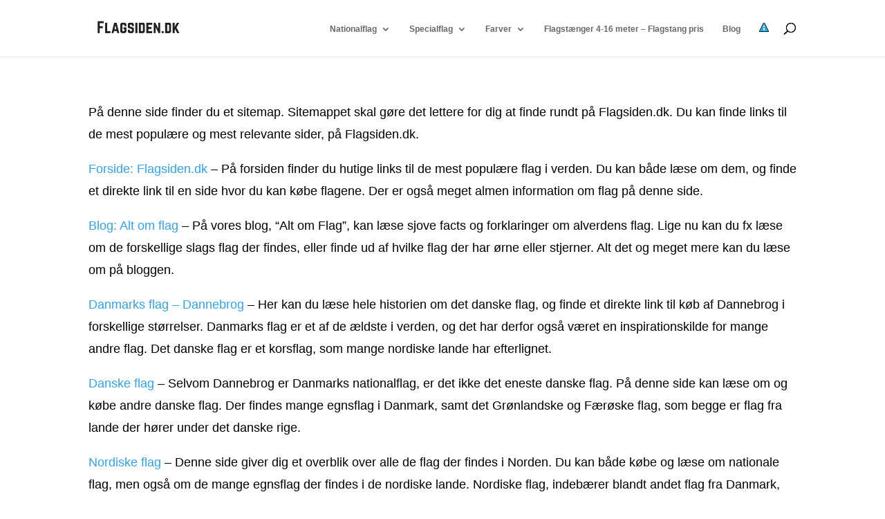

--- FILE ---
content_type: text/html; charset=utf-8
request_url: https://www.google.com/recaptcha/api2/aframe
body_size: 267
content:
<!DOCTYPE HTML><html><head><meta http-equiv="content-type" content="text/html; charset=UTF-8"></head><body><script nonce="TvlAp9xbEusZFVtEk1az5A">/** Anti-fraud and anti-abuse applications only. See google.com/recaptcha */ try{var clients={'sodar':'https://pagead2.googlesyndication.com/pagead/sodar?'};window.addEventListener("message",function(a){try{if(a.source===window.parent){var b=JSON.parse(a.data);var c=clients[b['id']];if(c){var d=document.createElement('img');d.src=c+b['params']+'&rc='+(localStorage.getItem("rc::a")?sessionStorage.getItem("rc::b"):"");window.document.body.appendChild(d);sessionStorage.setItem("rc::e",parseInt(sessionStorage.getItem("rc::e")||0)+1);localStorage.setItem("rc::h",'1769407972511');}}}catch(b){}});window.parent.postMessage("_grecaptcha_ready", "*");}catch(b){}</script></body></html>

--- FILE ---
content_type: text/plain
request_url: https://www.google-analytics.com/j/collect?v=1&_v=j102&a=1566934552&t=pageview&_s=1&dl=https%3A%2F%2Fwww.flagsiden.dk%2Fsitemap%2F&ul=en-us%40posix&dt=Sitemap%20-%20Flagsiden.dk&sr=1280x720&vp=1280x720&_u=IEBAAEABAAAAACAAI~&jid=1960587509&gjid=2110139560&cid=174755335.1769407971&tid=UA-47284664-7&_gid=1533010075.1769407971&_r=1&_slc=1&z=711373205
body_size: -450
content:
2,cG-LV8HNLXQ5V